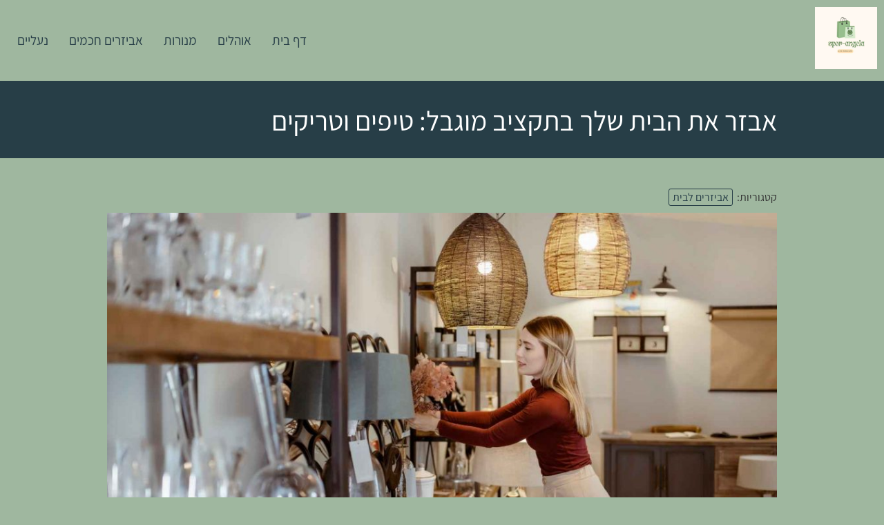

--- FILE ---
content_type: text/html; charset=UTF-8
request_url: https://www.sporangela.com/%D7%90%D7%91%D7%96%D7%A8-%D7%90%D7%AA-%D7%94%D7%91%D7%99%D7%AA-%D7%A9%D7%9C%D7%9A-%D7%91%D7%AA%D7%A7%D7%A6%D7%99%D7%91-%D7%9E%D7%95%D7%92%D7%91%D7%9C-%D7%98%D7%99%D7%A4%D7%99%D7%9D-%D7%95%D7%98%D7%A8/
body_size: 13238
content:
 
<!doctype html>
<html dir="rtl" lang="he-IL">
<head>
	<meta charset="UTF-8">
	<meta name="viewport" content="width=device-width, initial-scale=1">
	<link rel="profile" href="https://gmpg.org/xfn/11">
	<meta name='robots' content='index, follow, max-image-preview:large, max-snippet:-1, max-video-preview:-1' />

	<!-- This site is optimized with the Yoast SEO plugin v26.7 - https://yoast.com/wordpress/plugins/seo/ -->
	<title>אבזר את הבית שלך בתקציב מוגבל: טיפים וטריקים - בלוג המלצות קניות און ליין</title>
	<link rel="canonical" href="https://www.sporangela.com/אבזר-את-הבית-שלך-בתקציב-מוגבל-טיפים-וטר/" />
	<meta property="og:locale" content="he_IL" />
	<meta property="og:type" content="article" />
	<meta property="og:title" content="אבזר את הבית שלך בתקציב מוגבל: טיפים וטריקים - בלוג המלצות קניות און ליין" />
	<meta property="og:description" content="האם אי פעם השתוקקתם להעניק לביתכם עדכון רענן ומסוגנן אך הרגשתם מוגבלים על ידי התקציב שלכם? אל תדאגו יותר! עם קצת יצירתיות, תושייה ועין חדה לפרטים, תוכלו להפוך את חלל המגורים שלכם למקום מפלט מזמין ומושך מבחינה חזותית מבלי לרוקן את הכיסים. מדריך מקיף זה יספק לכם טיפים וטריקים ידידותיים לתקציב כדי לאבזר את ביתכם [&hellip;]" />
	<meta property="og:url" content="https://www.sporangela.com/אבזר-את-הבית-שלך-בתקציב-מוגבל-טיפים-וטר/" />
	<meta property="og:site_name" content="בלוג המלצות קניות און ליין" />
	<meta property="article:published_time" content="2023-04-15T09:58:55+00:00" />
	<meta property="article:modified_time" content="2023-06-11T10:03:36+00:00" />
	<meta property="og:image" content="https://www.sporangela.com/wp-content/uploads/2023/06/אביזרים-לבית.jpg" />
	<meta property="og:image:width" content="1500" />
	<meta property="og:image:height" content="950" />
	<meta property="og:image:type" content="image/jpeg" />
	<meta name="author" content="Patrick Ward" />
	<meta name="twitter:card" content="summary_large_image" />
	<meta name="twitter:label1" content="נכתב על יד" />
	<meta name="twitter:data1" content="Patrick Ward" />
	<meta name="twitter:label2" content="זמן קריאה מוערך" />
	<meta name="twitter:data2" content="4 דקות" />
	<script type="application/ld+json" class="yoast-schema-graph">{"@context":"https://schema.org","@graph":[{"@type":"Article","@id":"https://www.sporangela.com/%d7%90%d7%91%d7%96%d7%a8-%d7%90%d7%aa-%d7%94%d7%91%d7%99%d7%aa-%d7%a9%d7%9c%d7%9a-%d7%91%d7%aa%d7%a7%d7%a6%d7%99%d7%91-%d7%9e%d7%95%d7%92%d7%91%d7%9c-%d7%98%d7%99%d7%a4%d7%99%d7%9d-%d7%95%d7%98%d7%a8/#article","isPartOf":{"@id":"https://www.sporangela.com/%d7%90%d7%91%d7%96%d7%a8-%d7%90%d7%aa-%d7%94%d7%91%d7%99%d7%aa-%d7%a9%d7%9c%d7%9a-%d7%91%d7%aa%d7%a7%d7%a6%d7%99%d7%91-%d7%9e%d7%95%d7%92%d7%91%d7%9c-%d7%98%d7%99%d7%a4%d7%99%d7%9d-%d7%95%d7%98%d7%a8/"},"author":{"name":"Patrick Ward","@id":"https://www.sporangela.com/#/schema/person/2c323267b6a86a43c44fa1bbec714a3f"},"headline":"אבזר את הבית שלך בתקציב מוגבל: טיפים וטריקים","datePublished":"2023-04-15T09:58:55+00:00","dateModified":"2023-06-11T10:03:36+00:00","mainEntityOfPage":{"@id":"https://www.sporangela.com/%d7%90%d7%91%d7%96%d7%a8-%d7%90%d7%aa-%d7%94%d7%91%d7%99%d7%aa-%d7%a9%d7%9c%d7%9a-%d7%91%d7%aa%d7%a7%d7%a6%d7%99%d7%91-%d7%9e%d7%95%d7%92%d7%91%d7%9c-%d7%98%d7%99%d7%a4%d7%99%d7%9d-%d7%95%d7%98%d7%a8/"},"wordCount":25,"publisher":{"@id":"https://www.sporangela.com/#organization"},"image":{"@id":"https://www.sporangela.com/%d7%90%d7%91%d7%96%d7%a8-%d7%90%d7%aa-%d7%94%d7%91%d7%99%d7%aa-%d7%a9%d7%9c%d7%9a-%d7%91%d7%aa%d7%a7%d7%a6%d7%99%d7%91-%d7%9e%d7%95%d7%92%d7%91%d7%9c-%d7%98%d7%99%d7%a4%d7%99%d7%9d-%d7%95%d7%98%d7%a8/#primaryimage"},"thumbnailUrl":"https://www.sporangela.com/wp-content/uploads/2023/06/אביזרים-לבית.jpg","articleSection":["אביזרים לבית"],"inLanguage":"he-IL"},{"@type":"WebPage","@id":"https://www.sporangela.com/%d7%90%d7%91%d7%96%d7%a8-%d7%90%d7%aa-%d7%94%d7%91%d7%99%d7%aa-%d7%a9%d7%9c%d7%9a-%d7%91%d7%aa%d7%a7%d7%a6%d7%99%d7%91-%d7%9e%d7%95%d7%92%d7%91%d7%9c-%d7%98%d7%99%d7%a4%d7%99%d7%9d-%d7%95%d7%98%d7%a8/","url":"https://www.sporangela.com/%d7%90%d7%91%d7%96%d7%a8-%d7%90%d7%aa-%d7%94%d7%91%d7%99%d7%aa-%d7%a9%d7%9c%d7%9a-%d7%91%d7%aa%d7%a7%d7%a6%d7%99%d7%91-%d7%9e%d7%95%d7%92%d7%91%d7%9c-%d7%98%d7%99%d7%a4%d7%99%d7%9d-%d7%95%d7%98%d7%a8/","name":"אבזר את הבית שלך בתקציב מוגבל: טיפים וטריקים - בלוג המלצות קניות און ליין","isPartOf":{"@id":"https://www.sporangela.com/#website"},"primaryImageOfPage":{"@id":"https://www.sporangela.com/%d7%90%d7%91%d7%96%d7%a8-%d7%90%d7%aa-%d7%94%d7%91%d7%99%d7%aa-%d7%a9%d7%9c%d7%9a-%d7%91%d7%aa%d7%a7%d7%a6%d7%99%d7%91-%d7%9e%d7%95%d7%92%d7%91%d7%9c-%d7%98%d7%99%d7%a4%d7%99%d7%9d-%d7%95%d7%98%d7%a8/#primaryimage"},"image":{"@id":"https://www.sporangela.com/%d7%90%d7%91%d7%96%d7%a8-%d7%90%d7%aa-%d7%94%d7%91%d7%99%d7%aa-%d7%a9%d7%9c%d7%9a-%d7%91%d7%aa%d7%a7%d7%a6%d7%99%d7%91-%d7%9e%d7%95%d7%92%d7%91%d7%9c-%d7%98%d7%99%d7%a4%d7%99%d7%9d-%d7%95%d7%98%d7%a8/#primaryimage"},"thumbnailUrl":"https://www.sporangela.com/wp-content/uploads/2023/06/אביזרים-לבית.jpg","datePublished":"2023-04-15T09:58:55+00:00","dateModified":"2023-06-11T10:03:36+00:00","breadcrumb":{"@id":"https://www.sporangela.com/%d7%90%d7%91%d7%96%d7%a8-%d7%90%d7%aa-%d7%94%d7%91%d7%99%d7%aa-%d7%a9%d7%9c%d7%9a-%d7%91%d7%aa%d7%a7%d7%a6%d7%99%d7%91-%d7%9e%d7%95%d7%92%d7%91%d7%9c-%d7%98%d7%99%d7%a4%d7%99%d7%9d-%d7%95%d7%98%d7%a8/#breadcrumb"},"inLanguage":"he-IL","potentialAction":[{"@type":"ReadAction","target":["https://www.sporangela.com/%d7%90%d7%91%d7%96%d7%a8-%d7%90%d7%aa-%d7%94%d7%91%d7%99%d7%aa-%d7%a9%d7%9c%d7%9a-%d7%91%d7%aa%d7%a7%d7%a6%d7%99%d7%91-%d7%9e%d7%95%d7%92%d7%91%d7%9c-%d7%98%d7%99%d7%a4%d7%99%d7%9d-%d7%95%d7%98%d7%a8/"]}]},{"@type":"ImageObject","inLanguage":"he-IL","@id":"https://www.sporangela.com/%d7%90%d7%91%d7%96%d7%a8-%d7%90%d7%aa-%d7%94%d7%91%d7%99%d7%aa-%d7%a9%d7%9c%d7%9a-%d7%91%d7%aa%d7%a7%d7%a6%d7%99%d7%91-%d7%9e%d7%95%d7%92%d7%91%d7%9c-%d7%98%d7%99%d7%a4%d7%99%d7%9d-%d7%95%d7%98%d7%a8/#primaryimage","url":"https://www.sporangela.com/wp-content/uploads/2023/06/אביזרים-לבית.jpg","contentUrl":"https://www.sporangela.com/wp-content/uploads/2023/06/אביזרים-לבית.jpg","width":1500,"height":950,"caption":"אביזרים לבית"},{"@type":"BreadcrumbList","@id":"https://www.sporangela.com/%d7%90%d7%91%d7%96%d7%a8-%d7%90%d7%aa-%d7%94%d7%91%d7%99%d7%aa-%d7%a9%d7%9c%d7%9a-%d7%91%d7%aa%d7%a7%d7%a6%d7%99%d7%91-%d7%9e%d7%95%d7%92%d7%91%d7%9c-%d7%98%d7%99%d7%a4%d7%99%d7%9d-%d7%95%d7%98%d7%a8/#breadcrumb","itemListElement":[{"@type":"ListItem","position":1,"name":"Home","item":"https://www.sporangela.com/"},{"@type":"ListItem","position":2,"name":"אבזר את הבית שלך בתקציב מוגבל: טיפים וטריקים"}]},{"@type":"WebSite","@id":"https://www.sporangela.com/#website","url":"https://www.sporangela.com/","name":"בלוג המלצות קניות און ליין","description":"","publisher":{"@id":"https://www.sporangela.com/#organization"},"potentialAction":[{"@type":"SearchAction","target":{"@type":"EntryPoint","urlTemplate":"https://www.sporangela.com/?s={search_term_string}"},"query-input":{"@type":"PropertyValueSpecification","valueRequired":true,"valueName":"search_term_string"}}],"inLanguage":"he-IL"},{"@type":"Organization","@id":"https://www.sporangela.com/#organization","name":"בלוג המלצות קניות און ליין","url":"https://www.sporangela.com/","logo":{"@type":"ImageObject","inLanguage":"he-IL","@id":"https://www.sporangela.com/#/schema/logo/image/","url":"https://www.sporangela.com/wp-content/uploads/2025/07/sporangela.jpg","contentUrl":"https://www.sporangela.com/wp-content/uploads/2025/07/sporangela.jpg","width":500,"height":500,"caption":"בלוג המלצות קניות און ליין"},"image":{"@id":"https://www.sporangela.com/#/schema/logo/image/"}},{"@type":"Person","@id":"https://www.sporangela.com/#/schema/person/2c323267b6a86a43c44fa1bbec714a3f","name":"Patrick Ward","image":{"@type":"ImageObject","inLanguage":"he-IL","@id":"https://www.sporangela.com/#/schema/person/image/","url":"https://secure.gravatar.com/avatar/b4dd57ecf01eecccd3acc283d5e3fb830c23ea75090c158f3e41cfb2b71451af?s=96&d=mm&r=g","contentUrl":"https://secure.gravatar.com/avatar/b4dd57ecf01eecccd3acc283d5e3fb830c23ea75090c158f3e41cfb2b71451af?s=96&d=mm&r=g","caption":"Patrick Ward"},"url":"https://www.sporangela.com/author/patrickward/"}]}</script>
	<!-- / Yoast SEO plugin. -->


<link rel="alternate" title="oEmbed (JSON)" type="application/json+oembed" href="https://www.sporangela.com/wp-json/oembed/1.0/embed?url=https%3A%2F%2Fwww.sporangela.com%2F%25d7%2590%25d7%2591%25d7%2596%25d7%25a8-%25d7%2590%25d7%25aa-%25d7%2594%25d7%2591%25d7%2599%25d7%25aa-%25d7%25a9%25d7%259c%25d7%259a-%25d7%2591%25d7%25aa%25d7%25a7%25d7%25a6%25d7%2599%25d7%2591-%25d7%259e%25d7%2595%25d7%2592%25d7%2591%25d7%259c-%25d7%2598%25d7%2599%25d7%25a4%25d7%2599%25d7%259d-%25d7%2595%25d7%2598%25d7%25a8%2F" />
<link rel="alternate" title="oEmbed (XML)" type="text/xml+oembed" href="https://www.sporangela.com/wp-json/oembed/1.0/embed?url=https%3A%2F%2Fwww.sporangela.com%2F%25d7%2590%25d7%2591%25d7%2596%25d7%25a8-%25d7%2590%25d7%25aa-%25d7%2594%25d7%2591%25d7%2599%25d7%25aa-%25d7%25a9%25d7%259c%25d7%259a-%25d7%2591%25d7%25aa%25d7%25a7%25d7%25a6%25d7%2599%25d7%2591-%25d7%259e%25d7%2595%25d7%2592%25d7%2591%25d7%259c-%25d7%2598%25d7%2599%25d7%25a4%25d7%2599%25d7%259d-%25d7%2595%25d7%2598%25d7%25a8%2F&#038;format=xml" />
<style id='wp-img-auto-sizes-contain-inline-css'>
img:is([sizes=auto i],[sizes^="auto," i]){contain-intrinsic-size:3000px 1500px}
/*# sourceURL=wp-img-auto-sizes-contain-inline-css */
</style>
<style id='wp-block-library-inline-css'>
:root{--wp-block-synced-color:#7a00df;--wp-block-synced-color--rgb:122,0,223;--wp-bound-block-color:var(--wp-block-synced-color);--wp-editor-canvas-background:#ddd;--wp-admin-theme-color:#007cba;--wp-admin-theme-color--rgb:0,124,186;--wp-admin-theme-color-darker-10:#006ba1;--wp-admin-theme-color-darker-10--rgb:0,107,160.5;--wp-admin-theme-color-darker-20:#005a87;--wp-admin-theme-color-darker-20--rgb:0,90,135;--wp-admin-border-width-focus:2px}@media (min-resolution:192dpi){:root{--wp-admin-border-width-focus:1.5px}}.wp-element-button{cursor:pointer}:root .has-very-light-gray-background-color{background-color:#eee}:root .has-very-dark-gray-background-color{background-color:#313131}:root .has-very-light-gray-color{color:#eee}:root .has-very-dark-gray-color{color:#313131}:root .has-vivid-green-cyan-to-vivid-cyan-blue-gradient-background{background:linear-gradient(135deg,#00d084,#0693e3)}:root .has-purple-crush-gradient-background{background:linear-gradient(135deg,#34e2e4,#4721fb 50%,#ab1dfe)}:root .has-hazy-dawn-gradient-background{background:linear-gradient(135deg,#faaca8,#dad0ec)}:root .has-subdued-olive-gradient-background{background:linear-gradient(135deg,#fafae1,#67a671)}:root .has-atomic-cream-gradient-background{background:linear-gradient(135deg,#fdd79a,#004a59)}:root .has-nightshade-gradient-background{background:linear-gradient(135deg,#330968,#31cdcf)}:root .has-midnight-gradient-background{background:linear-gradient(135deg,#020381,#2874fc)}:root{--wp--preset--font-size--normal:16px;--wp--preset--font-size--huge:42px}.has-regular-font-size{font-size:1em}.has-larger-font-size{font-size:2.625em}.has-normal-font-size{font-size:var(--wp--preset--font-size--normal)}.has-huge-font-size{font-size:var(--wp--preset--font-size--huge)}.has-text-align-center{text-align:center}.has-text-align-left{text-align:left}.has-text-align-right{text-align:right}.has-fit-text{white-space:nowrap!important}#end-resizable-editor-section{display:none}.aligncenter{clear:both}.items-justified-left{justify-content:flex-start}.items-justified-center{justify-content:center}.items-justified-right{justify-content:flex-end}.items-justified-space-between{justify-content:space-between}.screen-reader-text{border:0;clip-path:inset(50%);height:1px;margin:-1px;overflow:hidden;padding:0;position:absolute;width:1px;word-wrap:normal!important}.screen-reader-text:focus{background-color:#ddd;clip-path:none;color:#444;display:block;font-size:1em;height:auto;left:5px;line-height:normal;padding:15px 23px 14px;text-decoration:none;top:5px;width:auto;z-index:100000}html :where(.has-border-color){border-style:solid}html :where([style*=border-top-color]){border-top-style:solid}html :where([style*=border-right-color]){border-right-style:solid}html :where([style*=border-bottom-color]){border-bottom-style:solid}html :where([style*=border-left-color]){border-left-style:solid}html :where([style*=border-width]){border-style:solid}html :where([style*=border-top-width]){border-top-style:solid}html :where([style*=border-right-width]){border-right-style:solid}html :where([style*=border-bottom-width]){border-bottom-style:solid}html :where([style*=border-left-width]){border-left-style:solid}html :where(img[class*=wp-image-]){height:auto;max-width:100%}:where(figure){margin:0 0 1em}html :where(.is-position-sticky){--wp-admin--admin-bar--position-offset:var(--wp-admin--admin-bar--height,0px)}@media screen and (max-width:600px){html :where(.is-position-sticky){--wp-admin--admin-bar--position-offset:0px}}

/*# sourceURL=wp-block-library-inline-css */
</style><style id='wp-block-embed-inline-css'>
.wp-block-embed.alignleft,.wp-block-embed.alignright,.wp-block[data-align=left]>[data-type="core/embed"],.wp-block[data-align=right]>[data-type="core/embed"]{max-width:360px;width:100%}.wp-block-embed.alignleft .wp-block-embed__wrapper,.wp-block-embed.alignright .wp-block-embed__wrapper,.wp-block[data-align=left]>[data-type="core/embed"] .wp-block-embed__wrapper,.wp-block[data-align=right]>[data-type="core/embed"] .wp-block-embed__wrapper{min-width:280px}.wp-block-cover .wp-block-embed{min-height:240px;min-width:320px}.wp-block-embed{overflow-wrap:break-word}.wp-block-embed :where(figcaption){margin-bottom:1em;margin-top:.5em}.wp-block-embed iframe{max-width:100%}.wp-block-embed__wrapper{position:relative}.wp-embed-responsive .wp-has-aspect-ratio .wp-block-embed__wrapper:before{content:"";display:block;padding-top:50%}.wp-embed-responsive .wp-has-aspect-ratio iframe{bottom:0;height:100%;left:0;position:absolute;right:0;top:0;width:100%}.wp-embed-responsive .wp-embed-aspect-21-9 .wp-block-embed__wrapper:before{padding-top:42.85%}.wp-embed-responsive .wp-embed-aspect-18-9 .wp-block-embed__wrapper:before{padding-top:50%}.wp-embed-responsive .wp-embed-aspect-16-9 .wp-block-embed__wrapper:before{padding-top:56.25%}.wp-embed-responsive .wp-embed-aspect-4-3 .wp-block-embed__wrapper:before{padding-top:75%}.wp-embed-responsive .wp-embed-aspect-1-1 .wp-block-embed__wrapper:before{padding-top:100%}.wp-embed-responsive .wp-embed-aspect-9-16 .wp-block-embed__wrapper:before{padding-top:177.77%}.wp-embed-responsive .wp-embed-aspect-1-2 .wp-block-embed__wrapper:before{padding-top:200%}
/*# sourceURL=https://www.sporangela.com/wp-includes/blocks/embed/style.min.css */
</style>
<style id='global-styles-inline-css'>
:root{--wp--preset--aspect-ratio--square: 1;--wp--preset--aspect-ratio--4-3: 4/3;--wp--preset--aspect-ratio--3-4: 3/4;--wp--preset--aspect-ratio--3-2: 3/2;--wp--preset--aspect-ratio--2-3: 2/3;--wp--preset--aspect-ratio--16-9: 16/9;--wp--preset--aspect-ratio--9-16: 9/16;--wp--preset--color--black: #000000;--wp--preset--color--cyan-bluish-gray: #abb8c3;--wp--preset--color--white: #ffffff;--wp--preset--color--pale-pink: #f78da7;--wp--preset--color--vivid-red: #cf2e2e;--wp--preset--color--luminous-vivid-orange: #ff6900;--wp--preset--color--luminous-vivid-amber: #fcb900;--wp--preset--color--light-green-cyan: #7bdcb5;--wp--preset--color--vivid-green-cyan: #00d084;--wp--preset--color--pale-cyan-blue: #8ed1fc;--wp--preset--color--vivid-cyan-blue: #0693e3;--wp--preset--color--vivid-purple: #9b51e0;--wp--preset--gradient--vivid-cyan-blue-to-vivid-purple: linear-gradient(135deg,rgb(6,147,227) 0%,rgb(155,81,224) 100%);--wp--preset--gradient--light-green-cyan-to-vivid-green-cyan: linear-gradient(135deg,rgb(122,220,180) 0%,rgb(0,208,130) 100%);--wp--preset--gradient--luminous-vivid-amber-to-luminous-vivid-orange: linear-gradient(135deg,rgb(252,185,0) 0%,rgb(255,105,0) 100%);--wp--preset--gradient--luminous-vivid-orange-to-vivid-red: linear-gradient(135deg,rgb(255,105,0) 0%,rgb(207,46,46) 100%);--wp--preset--gradient--very-light-gray-to-cyan-bluish-gray: linear-gradient(135deg,rgb(238,238,238) 0%,rgb(169,184,195) 100%);--wp--preset--gradient--cool-to-warm-spectrum: linear-gradient(135deg,rgb(74,234,220) 0%,rgb(151,120,209) 20%,rgb(207,42,186) 40%,rgb(238,44,130) 60%,rgb(251,105,98) 80%,rgb(254,248,76) 100%);--wp--preset--gradient--blush-light-purple: linear-gradient(135deg,rgb(255,206,236) 0%,rgb(152,150,240) 100%);--wp--preset--gradient--blush-bordeaux: linear-gradient(135deg,rgb(254,205,165) 0%,rgb(254,45,45) 50%,rgb(107,0,62) 100%);--wp--preset--gradient--luminous-dusk: linear-gradient(135deg,rgb(255,203,112) 0%,rgb(199,81,192) 50%,rgb(65,88,208) 100%);--wp--preset--gradient--pale-ocean: linear-gradient(135deg,rgb(255,245,203) 0%,rgb(182,227,212) 50%,rgb(51,167,181) 100%);--wp--preset--gradient--electric-grass: linear-gradient(135deg,rgb(202,248,128) 0%,rgb(113,206,126) 100%);--wp--preset--gradient--midnight: linear-gradient(135deg,rgb(2,3,129) 0%,rgb(40,116,252) 100%);--wp--preset--font-size--small: 13px;--wp--preset--font-size--medium: 20px;--wp--preset--font-size--large: 36px;--wp--preset--font-size--x-large: 42px;--wp--preset--spacing--20: 0.44rem;--wp--preset--spacing--30: 0.67rem;--wp--preset--spacing--40: 1rem;--wp--preset--spacing--50: 1.5rem;--wp--preset--spacing--60: 2.25rem;--wp--preset--spacing--70: 3.38rem;--wp--preset--spacing--80: 5.06rem;--wp--preset--shadow--natural: 6px 6px 9px rgba(0, 0, 0, 0.2);--wp--preset--shadow--deep: 12px 12px 50px rgba(0, 0, 0, 0.4);--wp--preset--shadow--sharp: 6px 6px 0px rgba(0, 0, 0, 0.2);--wp--preset--shadow--outlined: 6px 6px 0px -3px rgb(255, 255, 255), 6px 6px rgb(0, 0, 0);--wp--preset--shadow--crisp: 6px 6px 0px rgb(0, 0, 0);}:where(.is-layout-flex){gap: 0.5em;}:where(.is-layout-grid){gap: 0.5em;}body .is-layout-flex{display: flex;}.is-layout-flex{flex-wrap: wrap;align-items: center;}.is-layout-flex > :is(*, div){margin: 0;}body .is-layout-grid{display: grid;}.is-layout-grid > :is(*, div){margin: 0;}:where(.wp-block-columns.is-layout-flex){gap: 2em;}:where(.wp-block-columns.is-layout-grid){gap: 2em;}:where(.wp-block-post-template.is-layout-flex){gap: 1.25em;}:where(.wp-block-post-template.is-layout-grid){gap: 1.25em;}.has-black-color{color: var(--wp--preset--color--black) !important;}.has-cyan-bluish-gray-color{color: var(--wp--preset--color--cyan-bluish-gray) !important;}.has-white-color{color: var(--wp--preset--color--white) !important;}.has-pale-pink-color{color: var(--wp--preset--color--pale-pink) !important;}.has-vivid-red-color{color: var(--wp--preset--color--vivid-red) !important;}.has-luminous-vivid-orange-color{color: var(--wp--preset--color--luminous-vivid-orange) !important;}.has-luminous-vivid-amber-color{color: var(--wp--preset--color--luminous-vivid-amber) !important;}.has-light-green-cyan-color{color: var(--wp--preset--color--light-green-cyan) !important;}.has-vivid-green-cyan-color{color: var(--wp--preset--color--vivid-green-cyan) !important;}.has-pale-cyan-blue-color{color: var(--wp--preset--color--pale-cyan-blue) !important;}.has-vivid-cyan-blue-color{color: var(--wp--preset--color--vivid-cyan-blue) !important;}.has-vivid-purple-color{color: var(--wp--preset--color--vivid-purple) !important;}.has-black-background-color{background-color: var(--wp--preset--color--black) !important;}.has-cyan-bluish-gray-background-color{background-color: var(--wp--preset--color--cyan-bluish-gray) !important;}.has-white-background-color{background-color: var(--wp--preset--color--white) !important;}.has-pale-pink-background-color{background-color: var(--wp--preset--color--pale-pink) !important;}.has-vivid-red-background-color{background-color: var(--wp--preset--color--vivid-red) !important;}.has-luminous-vivid-orange-background-color{background-color: var(--wp--preset--color--luminous-vivid-orange) !important;}.has-luminous-vivid-amber-background-color{background-color: var(--wp--preset--color--luminous-vivid-amber) !important;}.has-light-green-cyan-background-color{background-color: var(--wp--preset--color--light-green-cyan) !important;}.has-vivid-green-cyan-background-color{background-color: var(--wp--preset--color--vivid-green-cyan) !important;}.has-pale-cyan-blue-background-color{background-color: var(--wp--preset--color--pale-cyan-blue) !important;}.has-vivid-cyan-blue-background-color{background-color: var(--wp--preset--color--vivid-cyan-blue) !important;}.has-vivid-purple-background-color{background-color: var(--wp--preset--color--vivid-purple) !important;}.has-black-border-color{border-color: var(--wp--preset--color--black) !important;}.has-cyan-bluish-gray-border-color{border-color: var(--wp--preset--color--cyan-bluish-gray) !important;}.has-white-border-color{border-color: var(--wp--preset--color--white) !important;}.has-pale-pink-border-color{border-color: var(--wp--preset--color--pale-pink) !important;}.has-vivid-red-border-color{border-color: var(--wp--preset--color--vivid-red) !important;}.has-luminous-vivid-orange-border-color{border-color: var(--wp--preset--color--luminous-vivid-orange) !important;}.has-luminous-vivid-amber-border-color{border-color: var(--wp--preset--color--luminous-vivid-amber) !important;}.has-light-green-cyan-border-color{border-color: var(--wp--preset--color--light-green-cyan) !important;}.has-vivid-green-cyan-border-color{border-color: var(--wp--preset--color--vivid-green-cyan) !important;}.has-pale-cyan-blue-border-color{border-color: var(--wp--preset--color--pale-cyan-blue) !important;}.has-vivid-cyan-blue-border-color{border-color: var(--wp--preset--color--vivid-cyan-blue) !important;}.has-vivid-purple-border-color{border-color: var(--wp--preset--color--vivid-purple) !important;}.has-vivid-cyan-blue-to-vivid-purple-gradient-background{background: var(--wp--preset--gradient--vivid-cyan-blue-to-vivid-purple) !important;}.has-light-green-cyan-to-vivid-green-cyan-gradient-background{background: var(--wp--preset--gradient--light-green-cyan-to-vivid-green-cyan) !important;}.has-luminous-vivid-amber-to-luminous-vivid-orange-gradient-background{background: var(--wp--preset--gradient--luminous-vivid-amber-to-luminous-vivid-orange) !important;}.has-luminous-vivid-orange-to-vivid-red-gradient-background{background: var(--wp--preset--gradient--luminous-vivid-orange-to-vivid-red) !important;}.has-very-light-gray-to-cyan-bluish-gray-gradient-background{background: var(--wp--preset--gradient--very-light-gray-to-cyan-bluish-gray) !important;}.has-cool-to-warm-spectrum-gradient-background{background: var(--wp--preset--gradient--cool-to-warm-spectrum) !important;}.has-blush-light-purple-gradient-background{background: var(--wp--preset--gradient--blush-light-purple) !important;}.has-blush-bordeaux-gradient-background{background: var(--wp--preset--gradient--blush-bordeaux) !important;}.has-luminous-dusk-gradient-background{background: var(--wp--preset--gradient--luminous-dusk) !important;}.has-pale-ocean-gradient-background{background: var(--wp--preset--gradient--pale-ocean) !important;}.has-electric-grass-gradient-background{background: var(--wp--preset--gradient--electric-grass) !important;}.has-midnight-gradient-background{background: var(--wp--preset--gradient--midnight) !important;}.has-small-font-size{font-size: var(--wp--preset--font-size--small) !important;}.has-medium-font-size{font-size: var(--wp--preset--font-size--medium) !important;}.has-large-font-size{font-size: var(--wp--preset--font-size--large) !important;}.has-x-large-font-size{font-size: var(--wp--preset--font-size--x-large) !important;}
/*# sourceURL=global-styles-inline-css */
</style>

<style id='classic-theme-styles-inline-css'>
/*! This file is auto-generated */
.wp-block-button__link{color:#fff;background-color:#32373c;border-radius:9999px;box-shadow:none;text-decoration:none;padding:calc(.667em + 2px) calc(1.333em + 2px);font-size:1.125em}.wp-block-file__button{background:#32373c;color:#fff;text-decoration:none}
/*# sourceURL=/wp-includes/css/classic-themes.min.css */
</style>
<link rel='stylesheet' id='dashicons-css' href='https://www.sporangela.com/wp-includes/css/dashicons.min.css?ver=6.9' media='all' />
<link rel='stylesheet' id='admin-bar-rtl-css' href='https://www.sporangela.com/wp-includes/css/admin-bar-rtl.min.css?ver=6.9' media='all' />
<style id='admin-bar-inline-css'>

    /* Hide CanvasJS credits for P404 charts specifically */
    #p404RedirectChart .canvasjs-chart-credit {
        display: none !important;
    }
    
    #p404RedirectChart canvas {
        border-radius: 6px;
    }

    .p404-redirect-adminbar-weekly-title {
        font-weight: bold;
        font-size: 14px;
        color: #fff;
        margin-bottom: 6px;
    }

    #wpadminbar #wp-admin-bar-p404_free_top_button .ab-icon:before {
        content: "\f103";
        color: #dc3545;
        top: 3px;
    }
    
    #wp-admin-bar-p404_free_top_button .ab-item {
        min-width: 80px !important;
        padding: 0px !important;
    }
    
    /* Ensure proper positioning and z-index for P404 dropdown */
    .p404-redirect-adminbar-dropdown-wrap { 
        min-width: 0; 
        padding: 0;
        position: static !important;
    }
    
    #wpadminbar #wp-admin-bar-p404_free_top_button_dropdown {
        position: static !important;
    }
    
    #wpadminbar #wp-admin-bar-p404_free_top_button_dropdown .ab-item {
        padding: 0 !important;
        margin: 0 !important;
    }
    
    .p404-redirect-dropdown-container {
        min-width: 340px;
        padding: 18px 18px 12px 18px;
        background: #23282d !important;
        color: #fff;
        border-radius: 12px;
        box-shadow: 0 8px 32px rgba(0,0,0,0.25);
        margin-top: 10px;
        position: relative !important;
        z-index: 999999 !important;
        display: block !important;
        border: 1px solid #444;
    }
    
    /* Ensure P404 dropdown appears on hover */
    #wpadminbar #wp-admin-bar-p404_free_top_button .p404-redirect-dropdown-container { 
        display: none !important;
    }
    
    #wpadminbar #wp-admin-bar-p404_free_top_button:hover .p404-redirect-dropdown-container { 
        display: block !important;
    }
    
    #wpadminbar #wp-admin-bar-p404_free_top_button:hover #wp-admin-bar-p404_free_top_button_dropdown .p404-redirect-dropdown-container {
        display: block !important;
    }
    
    .p404-redirect-card {
        background: #2c3338;
        border-radius: 8px;
        padding: 18px 18px 12px 18px;
        box-shadow: 0 2px 8px rgba(0,0,0,0.07);
        display: flex;
        flex-direction: column;
        align-items: flex-start;
        border: 1px solid #444;
    }
    
    .p404-redirect-btn {
        display: inline-block;
        background: #dc3545;
        color: #fff !important;
        font-weight: bold;
        padding: 5px 22px;
        border-radius: 8px;
        text-decoration: none;
        font-size: 17px;
        transition: background 0.2s, box-shadow 0.2s;
        margin-top: 8px;
        box-shadow: 0 2px 8px rgba(220,53,69,0.15);
        text-align: center;
        line-height: 1.6;
    }
    
    .p404-redirect-btn:hover {
        background: #c82333;
        color: #fff !important;
        box-shadow: 0 4px 16px rgba(220,53,69,0.25);
    }
    
    /* Prevent conflicts with other admin bar dropdowns */
    #wpadminbar .ab-top-menu > li:hover > .ab-item,
    #wpadminbar .ab-top-menu > li.hover > .ab-item {
        z-index: auto;
    }
    
    #wpadminbar #wp-admin-bar-p404_free_top_button:hover > .ab-item {
        z-index: 999998 !important;
    }
    
/*# sourceURL=admin-bar-inline-css */
</style>
<link rel='stylesheet' id='contact-form-7-css' href='https://www.sporangela.com/wp-content/plugins/contact-form-7/includes/css/styles.css?ver=6.1.4' media='all' />
<link rel='stylesheet' id='contact-form-7-rtl-css' href='https://www.sporangela.com/wp-content/plugins/contact-form-7/includes/css/styles-rtl.css?ver=6.1.4' media='all' />
<link rel='stylesheet' id='atw-posts-style-sheet-css' href='https://www.sporangela.com/wp-content/plugins/show-posts/atw-posts-style.min.css?ver=1.8.1' media='all' />
<link rel='stylesheet' id='custom-style-css' href='https://www.sporangela.com/wp-content/themes/quotapress/style.css?ver=6.9' media='all' />
<link rel='stylesheet' id='custom-theme-style-css' href='https://www.sporangela.com/wp-content/themes/quotapress/style8.css?ver=6.9' media='all' />
<link rel='stylesheet' id='slick-css-css' href='https://www.sporangela.com/wp-content/themes/quotapress/js/slick.css?ver=6.9' media='all' />
<link rel='stylesheet' id='slick-theme-css-css' href='https://www.sporangela.com/wp-content/themes/quotapress/js/slick-theme.css?ver=6.9' media='all' />
<link rel='stylesheet' id='wp-block-paragraph-rtl-css' href='https://www.sporangela.com/wp-includes/blocks/paragraph/style-rtl.min.css?ver=6.9' media='all' />
<link rel='stylesheet' id='wp-block-heading-rtl-css' href='https://www.sporangela.com/wp-includes/blocks/heading/style-rtl.min.css?ver=6.9' media='all' />
<script src="https://www.sporangela.com/wp-includes/js/jquery/jquery.min.js?ver=3.7.1" id="jquery-core-js"></script>
<script src="https://www.sporangela.com/wp-includes/js/jquery/jquery-migrate.min.js?ver=3.4.1" id="jquery-migrate-js"></script>
<link rel="https://api.w.org/" href="https://www.sporangela.com/wp-json/" /><link rel="alternate" title="JSON" type="application/json" href="https://www.sporangela.com/wp-json/wp/v2/posts/289" /><link rel='shortlink' href='https://www.sporangela.com/?p=289' />
       <style>
        .bodystyle3 .page-header1 , .bodystyle1 .page-header1 , .bodystyle2 .page-header1 {
			background-image: url('https://www.sporangela.com/wp-content/uploads/2023/07/מארזים-מיוחדים-לראש-השנה.jpg');>
		}
   </style> 
	    <style>
	           :root {
            --global-color1: #bd632f;
            --global-color2: #273e47;
			--body1: #9fb79f;
        }
		
    </style>
    <style type="text/css">body, body p, input, ul li, ol li, a, textarea, button, body h1, body h2, body h3, body h4, body h5, body h6 { font-family: 'Assistant', Arial, sans-serif; }</style><link rel="icon" href="https://www.sporangela.com/wp-content/uploads/2025/07/sporangela-150x150.jpg" sizes="32x32" />
<link rel="icon" href="https://www.sporangela.com/wp-content/uploads/2025/07/sporangela-300x300.jpg" sizes="192x192" />
<link rel="apple-touch-icon" href="https://www.sporangela.com/wp-content/uploads/2025/07/sporangela-300x300.jpg" />
<meta name="msapplication-TileImage" content="https://www.sporangela.com/wp-content/uploads/2025/07/sporangela-300x300.jpg" />
</head>
<body class="rtl wp-singular post-template-default single single-post postid-289 single-format-standard wp-custom-logo wp-theme-quotapress bodystyle8 subversion#ffffff langhe">
 
<div class="wrapperall headerall">
    <header class="wrapper headerinwr">
        <a href="https://www.sporangela.com/" class="custom-logo-link" rel="home"><img width="500" height="500" src="https://www.sporangela.com/wp-content/uploads/2025/07/sporangela.jpg" class="custom-logo" alt="בלוג המלצות קניות און ליין" decoding="async" fetchpriority="high" srcset="https://www.sporangela.com/wp-content/uploads/2025/07/sporangela.jpg 500w, https://www.sporangela.com/wp-content/uploads/2025/07/sporangela-300x300.jpg 300w, https://www.sporangela.com/wp-content/uploads/2025/07/sporangela-150x150.jpg 150w" sizes="(max-width: 500px) 100vw, 500px" /></a>
        <button class="hamburger" aria-label="Toggle navigation">
            <span class="hamburger-line"></span>
            <span class="hamburger-line"></span>
            <span class="hamburger-line"></span>
        </button>

                    <nav class="site-navigation1">
                <div class="menu-%d7%a8%d7%90%d7%a9%d7%99-container"><ul id="menu-%d7%a8%d7%90%d7%a9%d7%99" class="menu"><li id="menu-item-16" class="menu-item menu-item-type-post_type menu-item-object-page menu-item-home menu-item-16"><a href="https://www.sporangela.com/">דף בית</a></li>
<li id="menu-item-17" class="menu-item menu-item-type-taxonomy menu-item-object-category menu-item-17"><a href="https://www.sporangela.com/category/%d7%90%d7%95%d7%94%d7%9c%d7%99%d7%9d/">אוהלים</a></li>
<li id="menu-item-18" class="menu-item menu-item-type-taxonomy menu-item-object-category menu-item-18"><a href="https://www.sporangela.com/category/%d7%9e%d7%a0%d7%95%d7%a8%d7%95%d7%aa/">מנורות</a></li>
<li id="menu-item-19" class="menu-item menu-item-type-taxonomy menu-item-object-category menu-item-19"><a href="https://www.sporangela.com/category/%d7%90%d7%91%d7%99%d7%96%d7%a8%d7%99%d7%9d-%d7%97%d7%9b%d7%9e%d7%99%d7%9d/">אביזרים חכמים</a></li>
<li id="menu-item-20" class="menu-item menu-item-type-taxonomy menu-item-object-category menu-item-20"><a href="https://www.sporangela.com/category/%d7%a0%d7%a2%d7%9c%d7%99%d7%99%d7%9d/">נעליים</a></li>
</ul></div>            </nav>
            </header>
</div><!-- mz wrapperall--> 

<script>
document.addEventListener('DOMContentLoaded', function() {
    const hamburger = document.querySelector('.hamburger');
    const nav = document.querySelector('.site-navigation1');

    hamburger.addEventListener('click', function() {
        nav.classList.toggle('nav-open');
    });
});
</script>
 <div class="wrapperall page-header2 single-header2">
	<div class="wrapper">
	       <header class="">
			<h1 class="entry-title">אבזר את הבית שלך בתקציב מוגבל: טיפים וטריקים</h1>		</header>
	</div><!-- mz wrapper-->
	        <div class="lines">
                <div class="line"></div>
                <div class="line"></div>
                <div class="line"></div>
            </div>
</div><!-- mz wrapperall-->
   <style>
        .single-header2 {
			background-image: url('https://www.sporangela.com/wp-content/uploads/2023/06/אביזרים-לבית.jpg') !important;
		}
   </style>         
 <div class="wrapperall singleeallmain">
	<div class="wrapper">
			<main id="content1" class="singleall">
			    <div class=""><div class="custom-single-page-info"><span class="thecats">קטגוריות: <a href="https://www.sporangela.com/category/%d7%90%d7%91%d7%99%d7%96%d7%a8%d7%99%d7%9d-%d7%9c%d7%91%d7%99%d7%aa/">אביזרים לבית</a></span></div> </div> 
				<img width="1000" height="634" src="https://www.sporangela.com/wp-content/uploads/2023/06/אביזרים-לבית-1024x649.jpg" class="attachment-large size-large wp-post-image" alt="אביזרים לבית" decoding="async" srcset="https://www.sporangela.com/wp-content/uploads/2023/06/אביזרים-לבית-1024x649.jpg 1024w, https://www.sporangela.com/wp-content/uploads/2023/06/אביזרים-לבית-300x190.jpg 300w, https://www.sporangela.com/wp-content/uploads/2023/06/אביזרים-לבית-768x486.jpg 768w, https://www.sporangela.com/wp-content/uploads/2023/06/אביזרים-לבית.jpg 1500w" sizes="(max-width: 1000px) 100vw, 1000px" /> 
					
<p><strong>האם אי פעם השתוקקתם להעניק לביתכם עדכון רענן ומסוגנן אך הרגשתם מוגבלים על ידי התקציב שלכם? אל תדאגו יותר!</strong> עם קצת יצירתיות, תושייה ועין חדה לפרטים, תוכלו להפוך את חלל המגורים שלכם למקום מפלט מזמין ומושך מבחינה חזותית מבלי לרוקן את הכיסים. מדריך מקיף זה יספק לכם טיפים וטריקים ידידותיים לתקציב כדי לאבזר את ביתכם כמו מקצוענים, תוך הדגשת היתרונות של ניצול השירותים המשתלמים והנוחים של <a href="https://joieshop.co.il/">https://joieshop.co.il/</a> . הגיע הזמן להפיח חיים חדשים בביתכם, תוך שמירה על אזור הנוחות הכלכלי שלכם.</p>



<h2 class="wp-block-heading">5 הדרכים הידידותיות ביותר לתקציב לאבזר את הבית שלך</h2>



<p>כדי ליצור חלל מסוגנן מבלי לשבור את הבנק, עליכם להיות בעלי תושייה וממוקדים בדברים החיוניים. התחילו בכך שתסדרו את הבית שלכם, ותבטיחו שלכל דבר יש את המקום שלו. לאחר מכן, בחר ערכת צבעים וערכת נושא המשקפים את הסגנון האישי שלך, ובו זמנית להיות תכליתי מספיק כדי להתפתח עם הטעם שלך.</p>



<p>כשאתם קונים עיצוב, חקור חנויות יד שנייה, מכירות חיסול וקמעונאים יד שנייה מקוונים כדי למצוא פריטים ייחודיים ובמחיר סביר. ערבוב והתאמה של טקסטורות, דוגמאות וצבעים יוסיפו עניין ויזואלי לחלל שלכם. זכרו לשלב פתרונות אחסון ותאורה פונקציונליים כדי לשפר את האווירה הכללית.</p>



<p>אחד הסודות העיקריים לאבזור בתקציב מוגבל הוא להתאים אישית את חלל המגורים שלכם באמצעות פריטים ייחודיים בעלי ערך סנטימנטלי. שקלו פרויקטים של עשה זאת בעצמך כדי ליצור יצירות ייחודיות שמציגות את היצירתיות שלך. על ידי היצמדות לתקציב ומתן עדיפות לאיכות, תוכלו להפוך את ביתכם למקלט מסוגנן מבלי לבזבז יותר מדי.</p>



<h2 class="wp-block-heading">אבזר את הבית שלך כמו מקצוען: טריקים וטיפים</h2>



<p>כשמדובר באבזור הבית, חיוני לשאוף לאיזון וסימטריה תוך שילוב עניין ויזואלי. אחת הדרכים לעשות זאת היא באמצעות מספרים אי-זוגיים ושינויי גובה בעת סידור פריטי עיצוב. זה יוצר מראה דינמי יותר ומונע מהחלל להרגיש אחיד מדי.</p>



<p>אל תירתעו מקטעי הצהרה, מכיוון שהם יכולים למשוך תשומת לב וליצור נקודת מוקד בחדר. תאורה משחקת תפקיד מכריע בהגדרת האווירה והוספת עומק לחלל שלכם. שקול אפשרויות תאורה שונות, כגון מנורות תלויות, מנורות רצפה ומנורות שולחן, כדי ליצור מצבי רוח שונים.</p>



<p>זכור את קנה המידה של אובייקטים כדי להבטיח שהם פרופורציונליים לשטח שהם תופסים. צרו שכבות של טקסטורות ודוגמאות ליצירת עומק וחמימות נוספים, שיגרמו לבית שלכם להרגיש נעים ומזמין. לבסוף, שלבו פריטים גבוהים ונמוכים כשאתם קונים אביזרים כדי ליצור מראה ייחודי שמשקף את הסגנון האישי שלכם ומציג פריטים שתמצאו בחלקים המאוחרים יותר של פוסט זה.</p>



<h2 class="wp-block-heading">הפכו את הבית שלכם בתקציב מוגבל בעזרת טיפים אלה לאביזרים</h2>



<p>אחת הדרכים הקלות והמשתלמות ביותר לבצע שינוי משמעותי במראה הבית היא באמצעות צבע. רעננו את הקירות והרהיטים עם שכבת צבע חדשה בצבעים מודרניים וטרנדיים. יתר על כן, אתה יכול ליצור קיר הצהרה עם צבע נועז או טפט ייחודי, באופן מיידי משדרג את האסתטיקה הכוללת של החדר מבלי לבזבז הרבה.</p>



<p>בדים מציעים גם פתרון יעיל להוספת טקסטורה וצבע לחללי המגורים שלכם. שקלו לעדכן וילונות, כיסויים וכריות לזרוק עם אפשרויות משתלמות אך מסוגננות. שינויים פשוטים אלה יכולים לעשות הבדל עצום באופן שבו החדר מרגיש.</p>



<p>ייעוד מחדש של פריטים מחדרים אחרים בבית הוא דרך מבריקה נוספת לשנות את החלל שלכם בתקציב מוגבל. מחזרו רהיטים ועיצוב על ידי הענקת מטרות חדשות או מראה רענן בעזרת טכניקות DIY פשוטות. עם יצירתיות ועין חדה לסגנון, תוכלו להפיח חיים חדשים בפריטים הקיימים שלכם.</p>



<p>הוספת צמחים לחלל המגורים שלכם היא דרך זולה יחסית להכניס רעננות וחיים לחדר. ערבבו והתאימו סוגים שונים של צמחים, כגון סוקולנטים, שרכים ומינים פורחים לקבלת תצוגה מעניינת ומושכת מבחינה ויזואלית.</p>



<p>השקעה בפריטים נצחיים ורב-תכליתיים יכולה לחסוך לכם כסף בטווח הארוך. בחרו פריטים שניתן לשלב בקלות בנושאים ובסגנונות שונים, מה שיאפשר לכם לשנות את מראה הבית מבלי לרכוש אביזרים חדשים. על ידי ביצוע טיפים אלה לאביזרים ידידותיים לתקציב, תוכלו לשנות את ביתכם בקלות תוך שמירה על המגבלות הפיננסיות שלכם.</p>



<figure class="wp-block-embed is-type-video is-provider-youtube wp-block-embed-youtube wp-embed-aspect-16-9 wp-has-aspect-ratio"><div class="wp-block-embed__wrapper">
<iframe title="12 SMART Home Gadgets You&#039;ll Love" width="1000" height="563" src="https://www.youtube.com/embed/j_DxN01PBdw?feature=oembed" frameborder="0" allow="accelerometer; autoplay; clipboard-write; encrypted-media; gyroscope; picture-in-picture; web-share" referrerpolicy="strict-origin-when-cross-origin" allowfullscreen></iframe>
</div></figure>



<h2 class="wp-block-heading">מדריך למומחים: איך לאבזר את הבית בלי לשבור את הבנק</h2>



<p>כדי ליצור בית מאובזר בטוב טעם מבלי לרוקן את הכספים שלכם, התחילו בהתמקדות באלמנטים חיוניים כמו תאורה, אחסון ומקומות ישיבה. לפריטים אלה יש השפעה משמעותית על האווירה הכללית והפונקציונליות של החלל שלכם, כך שהשקעה חכמה בהם תשתלם.</p>



<p>לאחר מכן, חקרו וערכו קניות כדי למצוא את המבצעים הטובים ביותר על פריטי עיצוב. אל תחששו לנהל משא ומתן על מחירים, במיוחד בעת רכישה מספקים מקומיים או משווקי יד שנייה. שילוב פריטים בחינם או בעלות נמוכה, כגון ממצאי טבע או ירושות משפחתיות, יכול לא רק לחסוך כסף אלא גם להוסיף מגע סנטימנטלי לחלל שלכם.</p>



<p>הצטיידות במיומנויות DIY בסיסיות יכולה להפוך חומרים רגילים לפריטים ייחודיים ומותאמים אישית לביתכם. לדוגמה, לימוד טכניקות תפירה או נגרות יכול לאפשר לך ליצור פריטי עיצוב מותאמים אישית שהם גם מקסימים וגם ידידותיים לתקציב.</p>



<p>לבסוף, השקיעו בפריטים שבאמת מביאים שמחה וערך פרקטי לחלל שלכם. זכרו שבית מאובזר היטב משקף את האישיות, הסגנון וההעדפות שלכם, לכן בחרו פריטים שידברו אליכם תוך שמירה על מסגרת התקציב שלכם.</p>
		   </main>
     </div>
</div> 
<div class="wrapperall singleeallmain2">
	<div class="wrapper">
 
	         </div>
</div> 
<div class="footer-container wrapperall">
    <div class="wrapper">
    <div class="footer-column">
        <div class="footfirsttitle">בלוג המלצות קניות און ליין</div>        
    </div>
    
    
    </div>
</div>
<div class="footer-copyright wrapperall">
    <div class="wrapper"> 
    2026 &copy; כל הזכויות שמורות   
	</div>
</div>

<script type="speculationrules">
{"prefetch":[{"source":"document","where":{"and":[{"href_matches":"/*"},{"not":{"href_matches":["/wp-*.php","/wp-admin/*","/wp-content/uploads/*","/wp-content/*","/wp-content/plugins/*","/wp-content/themes/quotapress/*","/*\\?(.+)"]}},{"not":{"selector_matches":"a[rel~=\"nofollow\"]"}},{"not":{"selector_matches":".no-prefetch, .no-prefetch a"}}]},"eagerness":"conservative"}]}
</script>
<a datahref="top" title="scroll top" id="scroll-top-link" class="avia_pop_class" role="link" style=" ">
<svg width="45" height="46" viewBox="2 2 96 96" xmlns="http://www.w3.org/2000/svg">
  <!-- Circle -->
  <circle class="circle" cx="50" cy="50" r="46" stroke="black" stroke-width="4" fill="none"/>

  <!-- Up Arrow with 1.6 times longer lines and vertex moved down 10 points -->
  <line class="arrow-line" x1="30" y1="60" x2="51" y2="30" stroke="black" stroke-width="4"/>
  <line class="arrow-line" x1="70" y1="60" x2="49" y2="30" stroke="black" stroke-width="4"/>
</svg>
 
</a>
<style type="text/css">


@media (max-width: 770px) and (min-width: 300px) {
 
}
</style>
<script type="text/javascript">
(function ($) {
	$(document).ready(function () {
          $("a[datahref='top']").click(function() {
  $("html, body").animate({ scrollTop: 0 }, "slow");
  return false;
});
//
$(document).scroll(function() {
  var y = $(this).scrollTop();
  //console.log(y);
  if (y > 340) {
      $('#scroll-top-link').fadeIn();
  } else {
      $('#scroll-top-link').fadeOut();
  }
  //
	$(document).ready(function() {
    $(window).scroll(function() {
        if ($(this).scrollTop() > 100) {
            $('.wrapperall.headerall').addClass('scrolled');
        } else {
            $('.wrapperall.headerall').removeClass('scrolled');
        }
    });
});
});
	});
	//
$(document).ready(function() {
    function isElementInViewport(el) {
        var rect = el[0].getBoundingClientRect();
        return (
            rect.top >= 0 &&
            rect.left >= 0 &&
            rect.bottom <= (window.innerHeight || document.documentElement.clientHeight) &&
            rect.right <= (window.innerWidth || document.documentElement.clientWidth)
        );
    }

    function animateOnScroll() {
        $('.fade-up').each(function() {
            var $this = $(this);
            if (isElementInViewport($this) && !$this.hasClass('visible')) {
                $this.addClass('visible');
            }
        });
    }

    $(window).on('scroll', function() {
        animateOnScroll();
    });

    // Initial check
    animateOnScroll();
});
// scripts.js
$(document).ready(function() {
    function isScrolledIntoView(elem) {
        var $elem = $(elem);
        var $window = $(window);
        
        var docViewTop = $window.scrollTop();
        var docViewBottom = docViewTop + $window.height();
        
        var elemTop = $elem.offset().top;
        var elemBottom = elemTop + $elem.height();
        
        return ((elemBottom <= docViewBottom) && (elemTop >= docViewTop));
    }

    function countUp() {
        $('.countup').each(function() {
            var $this = $(this);
            if (isScrolledIntoView($this) && !$this.hasClass('counted')) {
                $this.addClass('counted');
                var countTo = $this.text();
                $({ countNum: 0 }).animate({
                    countNum: countTo
                },
                {
                    duration: 2000,
                    easing: 'swing',
                    step: function() {
                        $this.text(Math.floor(this.countNum));
                    },
                    complete: function() {
                        $this.text(this.countNum);
                    }
                });
            }
        });
    }

    $(window).on('scroll', function() {
        countUp();
    });

    // Initial check in case elements are already in view
    countUp();
	////////////////////
	$(document).ready(function() {  
						var el = $('.readmorebuttondivin');
						var curHeight = el.height();
						var autoHeight = el.css('height', 'auto').height();
						el.height(curHeight);

						if (autoHeight > 420) {
							$('.readmoremz').css('display', 'block');
						}

						$('.readmorebutton').on('click', function() {
							if (el.hasClass('opened1')) {
								el.animate({height: '400px'}, 1000);
								el.removeClass('opened1');
								$('.readmorebutton').text('קרא עוד »');
							} else {
								el.animate({height: autoHeight}, 1000);
								el.addClass('opened1');
								$('.readmorebutton').text('X סגור');
							}
						});
					});
});
//
$(document).ready(function() {
    $('.readmorehero').on('click', function() { //console.log('readmorehero');
        // Find the current .wrapperall containing the clicked .readmorehero
        var currentWrapper = $(this).closest('.wrapperall');

        // Find the next .wrapperall sibling
        var nextWrapper = currentWrapper.next('.wrapperall');

        // Check if there is a next .wrapperall to scroll to
        if (nextWrapper.length) {
            // Animate the scroll to the next .wrapperall
            $('html, body').animate({
                scrollTop: nextWrapper.offset().top
            }, 1000); // Duration in milliseconds
        } else {
			$('html, body').animate({
                scrollTop: currentWrapper.offset().top + 300
            }, 1000); // Duration in milliseconds
		}
    });
});




})(jQuery);



</script>
		<script src="https://www.sporangela.com/wp-includes/js/dist/hooks.min.js?ver=dd5603f07f9220ed27f1" id="wp-hooks-js"></script>
<script src="https://www.sporangela.com/wp-includes/js/dist/i18n.min.js?ver=c26c3dc7bed366793375" id="wp-i18n-js"></script>
<script id="wp-i18n-js-after">
wp.i18n.setLocaleData( { 'text direction\u0004ltr': [ 'rtl' ] } );
//# sourceURL=wp-i18n-js-after
</script>
<script src="https://www.sporangela.com/wp-content/plugins/contact-form-7/includes/swv/js/index.js?ver=6.1.4" id="swv-js"></script>
<script id="contact-form-7-js-before">
var wpcf7 = {
    "api": {
        "root": "https:\/\/www.sporangela.com\/wp-json\/",
        "namespace": "contact-form-7\/v1"
    }
};
//# sourceURL=contact-form-7-js-before
</script>
<script src="https://www.sporangela.com/wp-content/plugins/contact-form-7/includes/js/index.js?ver=6.1.4" id="contact-form-7-js"></script>
<script src="https://www.sporangela.com/wp-content/themes/quotapress/js/slick.min.js" id="slick-js-js"></script>
<script id="slick-js-js-after">
jQuery(document).ready(function($) {
		    var isRTL = $("html").attr("dir") === "rtl";
            $(".slick-slider").slick({
                slidesToShow: 1,
                slidesToScroll: 1,
                infinite: true,
                autoplay: true,
                autoplaySpeed: 4000,
                arrows: false,
                dots: false,
				rtl: isRTL ,
				fade: true // Use fade transition
            });
			$(".slick-slidertitle").slick({
                slidesToShow: 1,
                slidesToScroll: 1,
                infinite: true,
                autoplay: true,
                autoplaySpeed: 4000,
                arrows: false,
                dots: false,
				rtl: isRTL ,
				fade: false // Use fade transition
            });
			$(".latest-posts-slider").slick({
                slidesToShow: 1,
                slidesToScroll: 1,
                infinite: true,
                autoplay: true,
                autoplaySpeed: 3000,
                arrows: false,
                dots: true,
                rtl: isRTL,
               // fade: true // Use fade transition
            });
        });
    
//# sourceURL=slick-js-js-after
</script>
<script>
function scrollToHeadingText(text) {
    const headings = document.querySelectorAll('h2, h3');
    for (const h of headings) {
        if (h.textContent.trim() === text.trim()) {
            const yOffset = -135;
            const y = h.getBoundingClientRect().top + window.pageYOffset + yOffset;
            window.scrollTo({ top: y, behavior: 'smooth' });
            break;
        }
    }
}
</script>

<script defer src="https://static.cloudflareinsights.com/beacon.min.js/vcd15cbe7772f49c399c6a5babf22c1241717689176015" integrity="sha512-ZpsOmlRQV6y907TI0dKBHq9Md29nnaEIPlkf84rnaERnq6zvWvPUqr2ft8M1aS28oN72PdrCzSjY4U6VaAw1EQ==" data-cf-beacon='{"version":"2024.11.0","token":"545d1286288e4550b73868e578e1b017","r":1,"server_timing":{"name":{"cfCacheStatus":true,"cfEdge":true,"cfExtPri":true,"cfL4":true,"cfOrigin":true,"cfSpeedBrain":true},"location_startswith":null}}' crossorigin="anonymous"></script>
</body>
</html>


--- FILE ---
content_type: text/css
request_url: https://www.sporangela.com/wp-content/themes/quotapress/style8.css?ver=6.9
body_size: 2213
content:
:root {
	--black2: #090909 ; /* black */
}
 
.divider2 {
    justify-content: flex-start;
    margin: 25px 0;
    display: flex;
}
.divider2 span {
    width: 80px;
    height: 4px;
	background:  var(--global-color1);
}
.divider3 {
    justify-content: flex-start;
    margin: 25px 0 0;
    display: flex;
}

.headerinwr {
    display: flex;
    justify-content: space-between;
    padding: 10px 10px;
    min-height: 110px;
    align-items: center;
	max-width: 1600px;
}
.bodystyle8 .button1 {
    padding: 15px 10px;
    max-width: 130px;
    border-radius: 3px;
    color: #fff;
    background: var(--global-color2);
    background-repeat: no-repeat;
    border-right: 1px solid var(--global-color1);
    position: relative;
    overflow: hidden;
    z-index: 1;
    transition: background 0.3s ease-in-out;
}
.bodystyle8 .youtubebgall {
    height: 85vh;
}
.bodystyle8 .button1:after {
    content: '';
    width: 100%;
    height: 100%;
    background: var(--global-color1);
    top: 0;
    left: 100%;
    position: absolute;
    transition: left 0.3s ease-in-out;
    z-index: -1;
}

.bodystyle8 .button1:hover::after {
    left: 0;
}

.bodystyle8 .button1:hover {
    background9: var(--global-color1);
    color: #fff; /* Ensure the text color remains readable */
}
  .bodystyle8 .wrapperall.headerall   {
 background-color: transparent !important;
}
.bodystyle8 .site-navigation1 ul.menu li a {
	color: var(--global-color2); 
	font-weight: 400;
}
.wrapperall.headerall {
     -webkit-box-shadow: 0 0 3px rgba(0, 0, 0, 0);
    -ms-box-shadow: 0 0 3px rgba(0, 0, 0, 0);
    box-shadow: 0 0 3px rgba(0, 0, 0, 0);
	   
}
.wrapperall.headerall.scrolled   {
    padding: 5px 20px;
    min-height: 75px;
    background: #fff !important;
}
.bodystyle8 .headerall.scrolled .site-navigation1 ul.menu li a {
    color9: #fff;
    font-weight: 600;
}
.scrolled .site-navigation1 ul.menu li a, .scrolled .logotitle p {
    color: var(--black2);
}

.bodystyle8 .tophomeslidercontent {
    padding-left: 5%;
}
.bodystyle8.subversion3 .wrapperall.headerall , 
.bodystyle8.subversion3  .wrapperall.hero1{
	background-color: var(--global-color2) !important;
}
9.bodystyle8.subversion3 .site-navigation1 ul.menu li a, 
9.bodystyle8.subversion3 .site-navigation1 ul.menu li a {}
.bodystyle8.subversion3 .maintitlestitle ,
.bodystyle8.subversion3 .maintitlesdesc
  {
    color: #fff;
}
.bodystyle8.subversion3 .hero1  .button1 {
    background: var(--global-color1);
    background-repeat: no-repeat;
    border-right: 1px solid var(--global-color1);
}
.goupwithspaces4 .boxseo4in {
    width: 25%;
    float: left;
    display: flex;
    align-items: center;
    padding: 10px 25px 10px 10px;
    height: 200px;
    border: 1px solid var(--global-color2);;
    border-left: none;
    flex-direction: column;
    justify-content: center;
	background: #fff;
}
.goupwithspaces4 .thumb4seo svg .cls-1 {
        fill: var(--global-color2);
		stroke: none;
      }
.goupwithspaces4 .boxseo4in .boxseo4title {
    font-weight: 400;
    font-size: 21px;
    padding-right: 0;
    padding-top: 20px;
}
.bodystyle8.subversion3 .custom-logo-link img {position: relative; z-index:3;}
.bodystyle8.subversion3 .custom-logo-link { position: relative;}
.bodystyle8.subversion3 .wrapperall.headerall .custom-logo-link:before, 
.bodystyle8.subversion3 .wrapperall.headerall .custom-logo-link:before {
    content: '';
    position: absolute;
    height: 97%;
    width: 650px;
    background-color: var(--global-color2);
    -webkit-transform: skew(313deg, 0deg);
    -ms-transform: skew(313deg, 0deg);
        transform: skew(313deg, 0deg);
    left: -316px;
    top: 5px;
    z-index: 1;
}
.bodystyle8.subversion3 .wrapperall.headerall:after {
    content: '';
    position: absolute;
    height: 77px;
    width: 100%;
    background-color: #ffffff;
    left: 0;
    top: 22px;
    z-index: -1;
}
.bodystyle8.subversion3 .custom-logo-link img {
    max-height: 85px;
    width: auto;
    top: 5px;
}
.bodystyle8.subversion3 .scrolled .custom-logo-link img {
    max-height: 50px;
    width: auto;
}
.bodystyle8.subversion3 .wrapperall.headerall.scrolled:after {
    height: 74px;
    width: 100%;
    top: 11px;  
}
.bodystyle8.subversion3 .wrapperall.headerall.scrolled .custom-logo-link:before  {
    height: 74px;
    top: -3px;
}





.bodystyle8 .home3wr .wrapper {
	display: flex;
}
.bodystyle8 .home3wrin {
	width: 56%;
    background: rgba(250, 250, 250, 0);
}
.bodystyle8 .home3wrin2img {
	width:44%;
	padding: 5px;
}
.home6fixed {
	background-attachment: fixed;
	position: relative;
}
.home3wr h1, .home3wr h2, .home3wr h3 {
    color: var(--global-color2);
}
.home6fixed h2.maintitle {
	    color: var(--global-color2);
	font-weight: 700;
	margin-bottom: 35px;
}
.home6fixed .wrapper { 
    display: flex;
    align-items: center;
    justify-content: center;
	min-height: 497px;
	background-size: cover;
	background-position: 50% 50%;
	max-width:100%;
}
.coverbgfx {
    width: 100%;
    height: 100%;
    position: absolute;
    background: rgb(237 241 241);
    z-index: 1;
    top: 0;
    left: 0;
    opacity: 0.9;
}
.home6title {
	text-align: center;
	Color:#fff;
	font-size: 36px;
	font-weight: 700;
	position: relative;
	z-index: 2;
}
.bodystyle8 .home4wr {
	background: var(--global-color2);;
}
.bodystyle8 .myservices .boxseo4in {
    border-radius: 0px;
	border: 1px solid var(--global-color2);
}
 
.home4wr h2.maintitle {
	font-weight: 700;
	Color:#fff ;
	margin-bottom: 30px;
}
 
.home11wr .wrapper {
	max-width:100%;
    padding: 0;
}
.goupwithspaces3 .boxseo4in {
    width: 33.33%;
    float: left;
    display: flex;
    align-items: center;
    padding: 10px 25px 10px 10px;
    height: 200px;
    border: 1px solid var(--global-color1); 
    border-left: none;
    flex-direction: column;
    justify-content: center;
	margin: 0;
	background:var(--global-color2); 
}
.goupwithspaces3 .boxseo4in:hover , .goupwithspaces3 .boxseo4in:nth-child(2) {
	background:var(--global-color1) !important; 
}
.goupwithspaces3 .boxseo4in:hover ,   .goupwithspaces3 .boxseo4in:nth-child(2) {
    transform: translateY(-5px);
    box-shadow: 0 0 16px rgba(0, 0, 0, 0.18);
}
.goupwithspaces3 .thumb4seo svg .cls-1 {
        fill: #fff !important;
		stroke: none;
      }
.goupwithspaces3 .boxseo4in .boxseo4title {
    font-weight: 400;
    font-size: 21px;
    padding-right: 0;
    padding-top: 20px;
	Color:#fff ;
}
.goupwithspaces3 .boxseo4in .thumb4seo {
    border-left: 0px solid #bbb;
}
.myservices .boxseo4in:before {
	background-color:   var(--global-color1);
}
 .myservices .boxseo4in:hover .cls-1 {
	stroke: #fff  !important;
	fill: none !important;
}
.home8fixed {
	background-attachment: fixed;
	position: relative;
}
.home8fixed .wrapper {
    background-size: cover;
    background-position: 50% 50%;
    position: relative;
    z-index: 2;
}
.home8fixed .coverbgfx {
	 width: 100%;
	 height: 100%;
	 position: absolute;
	 background: #fff;
	 opacity: 0.9;
	 z-index: 1;
	 top:0;
	 left: 0;
}
.contentmarguee .h4 {
	color: #fff;
	font-weight: 400 !important;
}
.marqueeall {
	background: var(--global-color2);
}
.articlebox , .articlethumb {
	background: var(--global-color1);
	border-radius: 0px;
}
.wrapperall .articlebox h3 , .wrapperall .articlebox h3 a {
	Color:#fff;
}
.articlecontent .readmore1 {
    color: #fff ;
}
.customerbox .thumbcust {
    width: 120px;
    height: 83px;
    background: #fff;
    border-radius: 4px;
    border: 1px solid var(--global-color1);
}
.footer-copyright .wrapper {
    border-style: dotted;
    border-width: 1px 0px 0px 0px;
    border-color: #e2dad6;
    font-size: 90%;
    color: #aaa;
}
.page-header1 , .page-header2 {
    color: var(--global-color2)  !important;
    border-bottom: 0px solid var(--global-color2) !important;
    padding-top: 10px;
	background-attachment: fixed;
    position: relative;
	background-size: cover;
	background-position: 50% 50%;
	background: none !important;
	background: var(--global-color2) !important; 
}
.page-header1 h1, .page-header2 h1 {
	Color:#fff !important;
}
.bodystyle8 .single-header2 {
	background-image: none !important;
}
.single-header2 .wrapper {
	max-width: 1000px;
}
.single .articlebox , .archive .articlebox  {
    background: var(--global-color2);
}
.page-header1:after , .page-header2:after {
    content: '';
    position: absolute;
    height: 100%;
    width: 100%;
    right: 0;
    bottom: 0;
    background: #fff;  
    opacity: 0;
    z-index: 1;
}
 
.footer-column {
    width: 100%;
    float: right;
    padding-left: 10px;
    text-align: center;
}
.page-header1 header , .page-header2 header {
    text-align: right;
}
.readmorehero { white-space: nowrap;}
.bodystyle8 .boxseo4all.myservices {
    width: 100%;
}
.bodystyle8.subversiondark .articlebox2 {
    background:  rgba(0 , 0 , 0, 0.3);
}
.bodystyle8.subversiondark .goupwithspaces3 .boxseo4in .thumb4seo {
    background: none;
}
.bodystyle8.subversiondark .goupwithspaces3 .boxseo4in .boxseo4title {
    Color: #fff !important;
	}


@media (max-width: 770px) and (min-width: 300px) {
	.bodystyle8 .homemainslider .slide {
    height: 460px;
}
.bodystyle8 .tophomeslider .slick-slider:after {
    position: absolute;
    content: "";
    top: 36px;
    right: 8%;
    width: 84%;
    height: 99%;
    z-index: 3;
}
.goupwithspaces4 .boxseo4in .boxseo4title {
    text-align: center;
}

    .bodystyle8 .tophomeslidercontent {
        padding-left: 0%;
        padding-top: 35px;
        text-align: center;
    }
.divider1 span {
    width: 130px;
}
.divider1 {
    justify-content: center;
}
.bodystyle8 .tophomeslider {
    padding: 0;
}
.headerinwr {
    padding: 10px 10px;
    min-height: 90px;
}
.goupwithspaces4 .boxseo4in {
    width: 50%;
    align-items: center;
    padding: 10px 25px 10px 10px;
    height: 195px;
    border: 1px solid var(--global-color2);
    margin: 0;
}
.boxseo4in .thumb4seo {
    width: 60px;
    max-width: 33%;
}
.bodystyle8 .tophomeslider .slick-slider {
    max-width: 100%;
    position: relative;
    z-index: 3;
}
.homemainslider .slide {
    height: 340px;
}
.wrapperallfix {
    width: 100%;
    height: auto;
    padding: 15px 15px;
    position: static;
}
.tophomeslider {
    position: relative;
    display: flex;
    flex-direction: column-reverse;
}
.bodystyle8 .tophomeslidercontent .toptitlehome1 {
    font-size: 30px;
    line-height: 1.2em;
}
.bodystyle8 .home3wrin , .bodystyle8 .home3wrin2img {
    width: 100%;
}
.bodystyle8 .home3wr {padding: 15px 10px;}
.bodystyle8 .home3wr .wrapper {
    display: flex;
    flex-direction: column-reverse;
	padding: 0;
}

.home6fixed .wrapper {
    min-height: 400px;
}

.home4wr .wrapper {
    display: flex;
    flex-direction: column;
}
.home4wr .articleboxall {
    width: 100%;
}
.goupwithspaces3 .boxseo4in {
        height: 116px;
        width: 33.33%;
        text-align: center;
		    padding: 10px 5px 10px;
    }
	    .goupwithspaces3 .boxseo4in .thumb4seo {
        width: 45px;
        max-width: 62%;
        padding-left: 0;
        padding-right: 0;
    }
.goupwithspaces3 .boxseo4in .boxseo4title {
    font-size: 16px;
    padding-right: 0;
    padding-top: 10px;
}
.goupwithspaces3 .boxseo4in:hover, .goupwithspaces3 .boxseo4in:nth-child(2) {
    transform: translateY(-0px);
}
.readmorehero {
        padding: 6px 10px !important;
        max-width: 120px !important;
    }
.divider2 , .divider3 {
	margin: 5px 0;
}
    .hero1 .wrapper {
        padding: 20px 5px;
    }
	    .maintitlestitle {
        font-size: 20px;
        margin-bottom: 7px;
    }
	.bodystyle8.subversion1 .wrapperall.headerall .custom-logo-link:before, .bodystyle8.subversion1 .wrapperall.headerall .custom-logo-link:before {
		display: none;
	}
	.bodystyle8.subversion1 .wrapperall.headerall.scrolled:after {
    height: 81px;
    width: 100%;
    top: 2px;
}
.bodystyle8.subversion3 .wrapperall.headerall .custom-logo-link:before, .bodystyle8.subversion3 .wrapperall.headerall .custom-logo-link:before {
	display: none ;
}
.bodystyle8 .youtubebgall {
    height: 60vh;
}
.bodystyle8 .youtubebgall .video-background {
        top: 0px;
    }
    .youtubebgall .wrapperallfix {
        top: -33px;
    }
.bodystyle8 .button1.readmorehero  {
	    margin: 0 auto;
}
.bodystyle8  .maintitlewhite .divider2  {
        justify-content: center;
    }
	
	
}
/* bodystyle8 */
 
